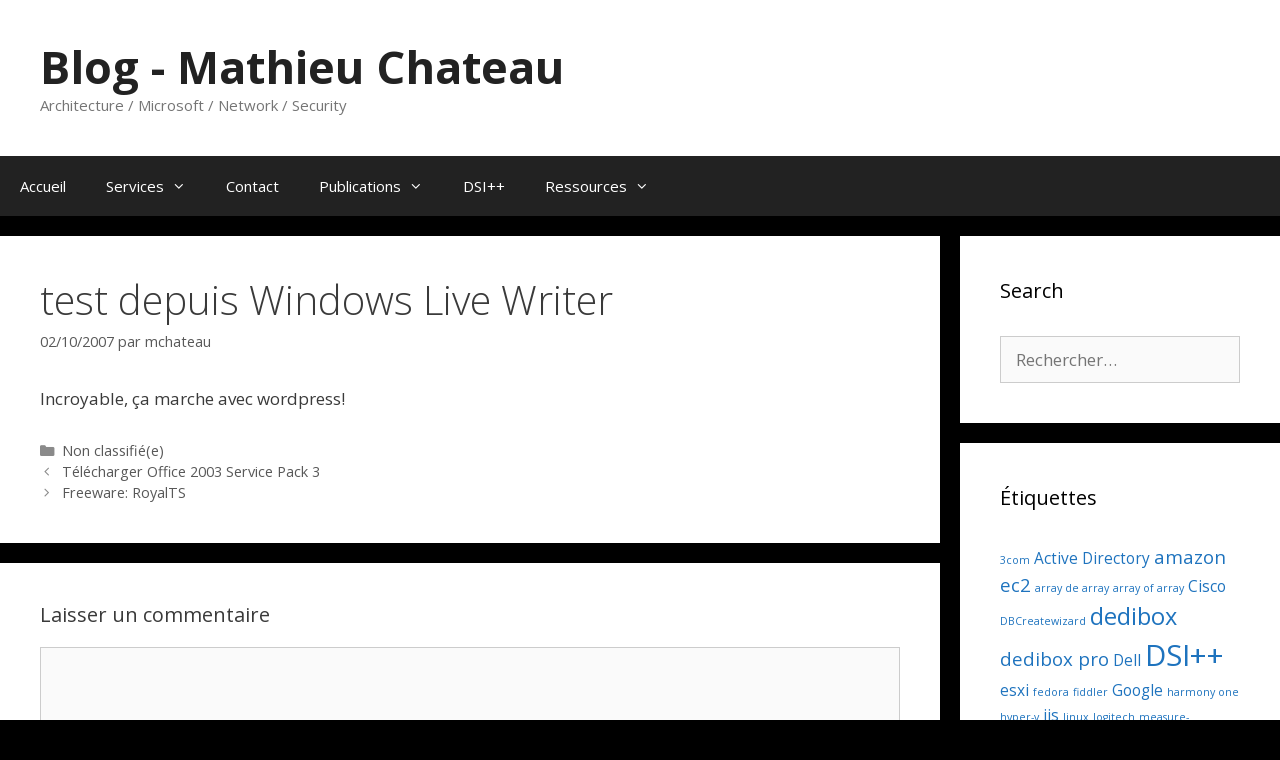

--- FILE ---
content_type: text/html; charset=UTF-8
request_url: https://www.lotp.fr/2007/10/test-deouis-windows-live-writer/
body_size: 12641
content:
<!DOCTYPE html>
<html lang="fr-FR">
<head>
	<meta charset="UTF-8">
	<meta name='robots' content='index, follow, max-image-preview:large, max-snippet:-1, max-video-preview:-1' />
<meta name="viewport" content="width=device-width, initial-scale=1">
	<!-- This site is optimized with the Yoast SEO plugin v26.8 - https://yoast.com/product/yoast-seo-wordpress/ -->
	<title>test depuis Windows Live Writer - Blog - Mathieu Chateau</title>
	<link rel="canonical" href="https://www.lotp.fr/2007/10/test-deouis-windows-live-writer/" />
	<meta property="og:locale" content="fr_FR" />
	<meta property="og:type" content="article" />
	<meta property="og:title" content="test depuis Windows Live Writer - Blog - Mathieu Chateau" />
	<meta property="og:description" content="Incroyable, ça marche avec wordpress!" />
	<meta property="og:url" content="https://www.lotp.fr/2007/10/test-deouis-windows-live-writer/" />
	<meta property="og:site_name" content="Blog - Mathieu Chateau" />
	<meta property="article:published_time" content="2007-10-01T22:17:28+00:00" />
	<meta property="article:modified_time" content="2007-10-01T22:18:20+00:00" />
	<meta name="author" content="mchateau" />
	<meta name="twitter:card" content="summary_large_image" />
	<meta name="twitter:creator" content="@mathieuchateau" />
	<meta name="twitter:site" content="@mathieuchateau" />
	<meta name="twitter:label1" content="Écrit par" />
	<meta name="twitter:data1" content="mchateau" />
	<script type="application/ld+json" class="yoast-schema-graph">{"@context":"https://schema.org","@graph":[{"@type":"Article","@id":"https://www.lotp.fr/2007/10/test-deouis-windows-live-writer/#article","isPartOf":{"@id":"https://www.lotp.fr/2007/10/test-deouis-windows-live-writer/"},"author":{"name":"mchateau","@id":"https://www.lotp.fr/#/schema/person/f748a8e54a4a95b5b03bce5be83c9dce"},"headline":"test depuis Windows Live Writer","datePublished":"2007-10-01T22:17:28+00:00","dateModified":"2007-10-01T22:18:20+00:00","mainEntityOfPage":{"@id":"https://www.lotp.fr/2007/10/test-deouis-windows-live-writer/"},"wordCount":10,"commentCount":0,"publisher":{"@id":"https://www.lotp.fr/#/schema/person/f748a8e54a4a95b5b03bce5be83c9dce"},"articleSection":["Non classifié(e)"],"inLanguage":"fr-FR","potentialAction":[{"@type":"CommentAction","name":"Comment","target":["https://www.lotp.fr/2007/10/test-deouis-windows-live-writer/#respond"]}]},{"@type":"WebPage","@id":"https://www.lotp.fr/2007/10/test-deouis-windows-live-writer/","url":"https://www.lotp.fr/2007/10/test-deouis-windows-live-writer/","name":"test depuis Windows Live Writer - Blog - Mathieu Chateau","isPartOf":{"@id":"https://www.lotp.fr/#website"},"datePublished":"2007-10-01T22:17:28+00:00","dateModified":"2007-10-01T22:18:20+00:00","breadcrumb":{"@id":"https://www.lotp.fr/2007/10/test-deouis-windows-live-writer/#breadcrumb"},"inLanguage":"fr-FR","potentialAction":[{"@type":"ReadAction","target":["https://www.lotp.fr/2007/10/test-deouis-windows-live-writer/"]}]},{"@type":"BreadcrumbList","@id":"https://www.lotp.fr/2007/10/test-deouis-windows-live-writer/#breadcrumb","itemListElement":[{"@type":"ListItem","position":1,"name":"Accueil","item":"https://www.lotp.fr/"},{"@type":"ListItem","position":2,"name":"test depuis Windows Live Writer"}]},{"@type":"WebSite","@id":"https://www.lotp.fr/#website","url":"https://www.lotp.fr/","name":"Blog - Mathieu Chateau","description":"Architecture / Microsoft / Network / Security","publisher":{"@id":"https://www.lotp.fr/#/schema/person/f748a8e54a4a95b5b03bce5be83c9dce"},"potentialAction":[{"@type":"SearchAction","target":{"@type":"EntryPoint","urlTemplate":"https://www.lotp.fr/?s={search_term_string}"},"query-input":{"@type":"PropertyValueSpecification","valueRequired":true,"valueName":"search_term_string"}}],"inLanguage":"fr-FR"},{"@type":["Person","Organization"],"@id":"https://www.lotp.fr/#/schema/person/f748a8e54a4a95b5b03bce5be83c9dce","name":"mchateau","image":{"@type":"ImageObject","inLanguage":"fr-FR","@id":"https://www.lotp.fr/#/schema/person/image/","url":"https://secure.gravatar.com/avatar/c3ca8c44118f7da93c17d4f67a4b11019579278ed40cf48adacf25aed9a95a2c?s=96&d=mm&r=g","contentUrl":"https://secure.gravatar.com/avatar/c3ca8c44118f7da93c17d4f67a4b11019579278ed40cf48adacf25aed9a95a2c?s=96&d=mm&r=g","caption":"mchateau"},"logo":{"@id":"https://www.lotp.fr/#/schema/person/image/"},"description":"Je suis architecte technique FreeLance. Plus d'information ici: http://www.lotp.fr/contact-mathieu-chateau/","sameAs":["https://www.lotp.fr","https://www.linkedin.com/in/mathieuchateau/","https://x.com/mathieuchateau"]}]}</script>
	<!-- / Yoast SEO plugin. -->


<link href='https://fonts.gstatic.com' crossorigin rel='preconnect' />
<link href='https://fonts.googleapis.com' crossorigin rel='preconnect' />
<link rel="alternate" type="application/rss+xml" title="Blog - Mathieu Chateau &raquo; Flux" href="https://www.lotp.fr/feed/" />
<link rel="alternate" type="application/rss+xml" title="Blog - Mathieu Chateau &raquo; Flux des commentaires" href="https://www.lotp.fr/comments/feed/" />
<link rel="alternate" type="application/rss+xml" title="Blog - Mathieu Chateau &raquo; test depuis Windows Live Writer Flux des commentaires" href="https://www.lotp.fr/2007/10/test-deouis-windows-live-writer/feed/" />
<link rel="alternate" title="oEmbed (JSON)" type="application/json+oembed" href="https://www.lotp.fr/wp-json/oembed/1.0/embed?url=https%3A%2F%2Fwww.lotp.fr%2F2007%2F10%2Ftest-deouis-windows-live-writer%2F" />
<link rel="alternate" title="oEmbed (XML)" type="text/xml+oembed" href="https://www.lotp.fr/wp-json/oembed/1.0/embed?url=https%3A%2F%2Fwww.lotp.fr%2F2007%2F10%2Ftest-deouis-windows-live-writer%2F&#038;format=xml" />
		<!-- This site uses the Google Analytics by MonsterInsights plugin v9.11.1 - Using Analytics tracking - https://www.monsterinsights.com/ -->
		<!-- Remarque : MonsterInsights n’est actuellement pas configuré sur ce site. Le propriétaire doit authentifier son compte Google Analytics dans les réglages de MonsterInsights.  -->
					<!-- No tracking code set -->
				<!-- / Google Analytics by MonsterInsights -->
		<style id='wp-img-auto-sizes-contain-inline-css'>
img:is([sizes=auto i],[sizes^="auto," i]){contain-intrinsic-size:3000px 1500px}
/*# sourceURL=wp-img-auto-sizes-contain-inline-css */
</style>
<link rel='stylesheet' id='generate-fonts-css' href='//fonts.googleapis.com/css?family=Open+Sans:300,300italic,regular,italic,600,600italic,700,700italic,800,800italic' media='all' />
<style id='wp-emoji-styles-inline-css'>

	img.wp-smiley, img.emoji {
		display: inline !important;
		border: none !important;
		box-shadow: none !important;
		height: 1em !important;
		width: 1em !important;
		margin: 0 0.07em !important;
		vertical-align: -0.1em !important;
		background: none !important;
		padding: 0 !important;
	}
/*# sourceURL=wp-emoji-styles-inline-css */
</style>
<link rel='stylesheet' id='wp-block-library-css' href='https://www.lotp.fr/wp-includes/css/dist/block-library/style.min.css?ver=6.9' media='all' />
<style id='global-styles-inline-css'>
:root{--wp--preset--aspect-ratio--square: 1;--wp--preset--aspect-ratio--4-3: 4/3;--wp--preset--aspect-ratio--3-4: 3/4;--wp--preset--aspect-ratio--3-2: 3/2;--wp--preset--aspect-ratio--2-3: 2/3;--wp--preset--aspect-ratio--16-9: 16/9;--wp--preset--aspect-ratio--9-16: 9/16;--wp--preset--color--black: #000000;--wp--preset--color--cyan-bluish-gray: #abb8c3;--wp--preset--color--white: #ffffff;--wp--preset--color--pale-pink: #f78da7;--wp--preset--color--vivid-red: #cf2e2e;--wp--preset--color--luminous-vivid-orange: #ff6900;--wp--preset--color--luminous-vivid-amber: #fcb900;--wp--preset--color--light-green-cyan: #7bdcb5;--wp--preset--color--vivid-green-cyan: #00d084;--wp--preset--color--pale-cyan-blue: #8ed1fc;--wp--preset--color--vivid-cyan-blue: #0693e3;--wp--preset--color--vivid-purple: #9b51e0;--wp--preset--color--contrast: var(--contrast);--wp--preset--color--contrast-2: var(--contrast-2);--wp--preset--color--contrast-3: var(--contrast-3);--wp--preset--color--base: var(--base);--wp--preset--color--base-2: var(--base-2);--wp--preset--color--base-3: var(--base-3);--wp--preset--color--accent: var(--accent);--wp--preset--gradient--vivid-cyan-blue-to-vivid-purple: linear-gradient(135deg,rgb(6,147,227) 0%,rgb(155,81,224) 100%);--wp--preset--gradient--light-green-cyan-to-vivid-green-cyan: linear-gradient(135deg,rgb(122,220,180) 0%,rgb(0,208,130) 100%);--wp--preset--gradient--luminous-vivid-amber-to-luminous-vivid-orange: linear-gradient(135deg,rgb(252,185,0) 0%,rgb(255,105,0) 100%);--wp--preset--gradient--luminous-vivid-orange-to-vivid-red: linear-gradient(135deg,rgb(255,105,0) 0%,rgb(207,46,46) 100%);--wp--preset--gradient--very-light-gray-to-cyan-bluish-gray: linear-gradient(135deg,rgb(238,238,238) 0%,rgb(169,184,195) 100%);--wp--preset--gradient--cool-to-warm-spectrum: linear-gradient(135deg,rgb(74,234,220) 0%,rgb(151,120,209) 20%,rgb(207,42,186) 40%,rgb(238,44,130) 60%,rgb(251,105,98) 80%,rgb(254,248,76) 100%);--wp--preset--gradient--blush-light-purple: linear-gradient(135deg,rgb(255,206,236) 0%,rgb(152,150,240) 100%);--wp--preset--gradient--blush-bordeaux: linear-gradient(135deg,rgb(254,205,165) 0%,rgb(254,45,45) 50%,rgb(107,0,62) 100%);--wp--preset--gradient--luminous-dusk: linear-gradient(135deg,rgb(255,203,112) 0%,rgb(199,81,192) 50%,rgb(65,88,208) 100%);--wp--preset--gradient--pale-ocean: linear-gradient(135deg,rgb(255,245,203) 0%,rgb(182,227,212) 50%,rgb(51,167,181) 100%);--wp--preset--gradient--electric-grass: linear-gradient(135deg,rgb(202,248,128) 0%,rgb(113,206,126) 100%);--wp--preset--gradient--midnight: linear-gradient(135deg,rgb(2,3,129) 0%,rgb(40,116,252) 100%);--wp--preset--font-size--small: 13px;--wp--preset--font-size--medium: 20px;--wp--preset--font-size--large: 36px;--wp--preset--font-size--x-large: 42px;--wp--preset--spacing--20: 0.44rem;--wp--preset--spacing--30: 0.67rem;--wp--preset--spacing--40: 1rem;--wp--preset--spacing--50: 1.5rem;--wp--preset--spacing--60: 2.25rem;--wp--preset--spacing--70: 3.38rem;--wp--preset--spacing--80: 5.06rem;--wp--preset--shadow--natural: 6px 6px 9px rgba(0, 0, 0, 0.2);--wp--preset--shadow--deep: 12px 12px 50px rgba(0, 0, 0, 0.4);--wp--preset--shadow--sharp: 6px 6px 0px rgba(0, 0, 0, 0.2);--wp--preset--shadow--outlined: 6px 6px 0px -3px rgb(255, 255, 255), 6px 6px rgb(0, 0, 0);--wp--preset--shadow--crisp: 6px 6px 0px rgb(0, 0, 0);}:where(.is-layout-flex){gap: 0.5em;}:where(.is-layout-grid){gap: 0.5em;}body .is-layout-flex{display: flex;}.is-layout-flex{flex-wrap: wrap;align-items: center;}.is-layout-flex > :is(*, div){margin: 0;}body .is-layout-grid{display: grid;}.is-layout-grid > :is(*, div){margin: 0;}:where(.wp-block-columns.is-layout-flex){gap: 2em;}:where(.wp-block-columns.is-layout-grid){gap: 2em;}:where(.wp-block-post-template.is-layout-flex){gap: 1.25em;}:where(.wp-block-post-template.is-layout-grid){gap: 1.25em;}.has-black-color{color: var(--wp--preset--color--black) !important;}.has-cyan-bluish-gray-color{color: var(--wp--preset--color--cyan-bluish-gray) !important;}.has-white-color{color: var(--wp--preset--color--white) !important;}.has-pale-pink-color{color: var(--wp--preset--color--pale-pink) !important;}.has-vivid-red-color{color: var(--wp--preset--color--vivid-red) !important;}.has-luminous-vivid-orange-color{color: var(--wp--preset--color--luminous-vivid-orange) !important;}.has-luminous-vivid-amber-color{color: var(--wp--preset--color--luminous-vivid-amber) !important;}.has-light-green-cyan-color{color: var(--wp--preset--color--light-green-cyan) !important;}.has-vivid-green-cyan-color{color: var(--wp--preset--color--vivid-green-cyan) !important;}.has-pale-cyan-blue-color{color: var(--wp--preset--color--pale-cyan-blue) !important;}.has-vivid-cyan-blue-color{color: var(--wp--preset--color--vivid-cyan-blue) !important;}.has-vivid-purple-color{color: var(--wp--preset--color--vivid-purple) !important;}.has-black-background-color{background-color: var(--wp--preset--color--black) !important;}.has-cyan-bluish-gray-background-color{background-color: var(--wp--preset--color--cyan-bluish-gray) !important;}.has-white-background-color{background-color: var(--wp--preset--color--white) !important;}.has-pale-pink-background-color{background-color: var(--wp--preset--color--pale-pink) !important;}.has-vivid-red-background-color{background-color: var(--wp--preset--color--vivid-red) !important;}.has-luminous-vivid-orange-background-color{background-color: var(--wp--preset--color--luminous-vivid-orange) !important;}.has-luminous-vivid-amber-background-color{background-color: var(--wp--preset--color--luminous-vivid-amber) !important;}.has-light-green-cyan-background-color{background-color: var(--wp--preset--color--light-green-cyan) !important;}.has-vivid-green-cyan-background-color{background-color: var(--wp--preset--color--vivid-green-cyan) !important;}.has-pale-cyan-blue-background-color{background-color: var(--wp--preset--color--pale-cyan-blue) !important;}.has-vivid-cyan-blue-background-color{background-color: var(--wp--preset--color--vivid-cyan-blue) !important;}.has-vivid-purple-background-color{background-color: var(--wp--preset--color--vivid-purple) !important;}.has-black-border-color{border-color: var(--wp--preset--color--black) !important;}.has-cyan-bluish-gray-border-color{border-color: var(--wp--preset--color--cyan-bluish-gray) !important;}.has-white-border-color{border-color: var(--wp--preset--color--white) !important;}.has-pale-pink-border-color{border-color: var(--wp--preset--color--pale-pink) !important;}.has-vivid-red-border-color{border-color: var(--wp--preset--color--vivid-red) !important;}.has-luminous-vivid-orange-border-color{border-color: var(--wp--preset--color--luminous-vivid-orange) !important;}.has-luminous-vivid-amber-border-color{border-color: var(--wp--preset--color--luminous-vivid-amber) !important;}.has-light-green-cyan-border-color{border-color: var(--wp--preset--color--light-green-cyan) !important;}.has-vivid-green-cyan-border-color{border-color: var(--wp--preset--color--vivid-green-cyan) !important;}.has-pale-cyan-blue-border-color{border-color: var(--wp--preset--color--pale-cyan-blue) !important;}.has-vivid-cyan-blue-border-color{border-color: var(--wp--preset--color--vivid-cyan-blue) !important;}.has-vivid-purple-border-color{border-color: var(--wp--preset--color--vivid-purple) !important;}.has-vivid-cyan-blue-to-vivid-purple-gradient-background{background: var(--wp--preset--gradient--vivid-cyan-blue-to-vivid-purple) !important;}.has-light-green-cyan-to-vivid-green-cyan-gradient-background{background: var(--wp--preset--gradient--light-green-cyan-to-vivid-green-cyan) !important;}.has-luminous-vivid-amber-to-luminous-vivid-orange-gradient-background{background: var(--wp--preset--gradient--luminous-vivid-amber-to-luminous-vivid-orange) !important;}.has-luminous-vivid-orange-to-vivid-red-gradient-background{background: var(--wp--preset--gradient--luminous-vivid-orange-to-vivid-red) !important;}.has-very-light-gray-to-cyan-bluish-gray-gradient-background{background: var(--wp--preset--gradient--very-light-gray-to-cyan-bluish-gray) !important;}.has-cool-to-warm-spectrum-gradient-background{background: var(--wp--preset--gradient--cool-to-warm-spectrum) !important;}.has-blush-light-purple-gradient-background{background: var(--wp--preset--gradient--blush-light-purple) !important;}.has-blush-bordeaux-gradient-background{background: var(--wp--preset--gradient--blush-bordeaux) !important;}.has-luminous-dusk-gradient-background{background: var(--wp--preset--gradient--luminous-dusk) !important;}.has-pale-ocean-gradient-background{background: var(--wp--preset--gradient--pale-ocean) !important;}.has-electric-grass-gradient-background{background: var(--wp--preset--gradient--electric-grass) !important;}.has-midnight-gradient-background{background: var(--wp--preset--gradient--midnight) !important;}.has-small-font-size{font-size: var(--wp--preset--font-size--small) !important;}.has-medium-font-size{font-size: var(--wp--preset--font-size--medium) !important;}.has-large-font-size{font-size: var(--wp--preset--font-size--large) !important;}.has-x-large-font-size{font-size: var(--wp--preset--font-size--x-large) !important;}
/*# sourceURL=global-styles-inline-css */
</style>

<style id='classic-theme-styles-inline-css'>
/*! This file is auto-generated */
.wp-block-button__link{color:#fff;background-color:#32373c;border-radius:9999px;box-shadow:none;text-decoration:none;padding:calc(.667em + 2px) calc(1.333em + 2px);font-size:1.125em}.wp-block-file__button{background:#32373c;color:#fff;text-decoration:none}
/*# sourceURL=/wp-includes/css/classic-themes.min.css */
</style>
<link rel='stylesheet' id='cms-navigation-style-base-css' href='https://www.lotp.fr/wp-content/plugins/wpml-cms-nav/res/css/cms-navigation-base.css?ver=1.5.6' media='screen' />
<link rel='stylesheet' id='cms-navigation-style-css' href='https://www.lotp.fr/wp-content/plugins/wpml-cms-nav/res/css/cms-navigation.css?ver=1.5.6' media='screen' />
<link rel='stylesheet' id='generate-style-grid-css' href='https://www.lotp.fr/wp-content/themes/generatepress/assets/css/unsemantic-grid.min.css?ver=3.6.0' media='all' />
<link rel='stylesheet' id='generate-style-css' href='https://www.lotp.fr/wp-content/themes/generatepress/assets/css/style.min.css?ver=3.6.0' media='all' />
<style id='generate-style-inline-css'>
body{background-color:#000000;color:#3a3a3a;}a{color:#1e73be;}a:hover, a:focus, a:active{color:#000000;}body .grid-container{max-width:1500px;}.wp-block-group__inner-container{max-width:1500px;margin-left:auto;margin-right:auto;}:root{--contrast:#222222;--contrast-2:#575760;--contrast-3:#b2b2be;--base:#f0f0f0;--base-2:#f7f8f9;--base-3:#ffffff;--accent:#1e73be;}:root .has-contrast-color{color:var(--contrast);}:root .has-contrast-background-color{background-color:var(--contrast);}:root .has-contrast-2-color{color:var(--contrast-2);}:root .has-contrast-2-background-color{background-color:var(--contrast-2);}:root .has-contrast-3-color{color:var(--contrast-3);}:root .has-contrast-3-background-color{background-color:var(--contrast-3);}:root .has-base-color{color:var(--base);}:root .has-base-background-color{background-color:var(--base);}:root .has-base-2-color{color:var(--base-2);}:root .has-base-2-background-color{background-color:var(--base-2);}:root .has-base-3-color{color:var(--base-3);}:root .has-base-3-background-color{background-color:var(--base-3);}:root .has-accent-color{color:var(--accent);}:root .has-accent-background-color{background-color:var(--accent);}body, button, input, select, textarea{font-family:"Open Sans", sans-serif;}body{line-height:1.5;}.entry-content > [class*="wp-block-"]:not(:last-child):not(.wp-block-heading){margin-bottom:1.5em;}.main-title{font-size:45px;}.main-navigation .main-nav ul ul li a{font-size:14px;}.sidebar .widget, .footer-widgets .widget{font-size:17px;}h1{font-weight:300;font-size:40px;}h2{font-weight:300;font-size:30px;}h3{font-size:20px;}h4{font-size:inherit;}h5{font-size:inherit;}@media (max-width:768px){.main-title{font-size:30px;}h1{font-size:30px;}h2{font-size:25px;}}.top-bar{background-color:#636363;color:#ffffff;}.top-bar a{color:#ffffff;}.top-bar a:hover{color:#303030;}.site-header{background-color:#ffffff;color:#3a3a3a;}.site-header a{color:#3a3a3a;}.main-title a,.main-title a:hover{color:#222222;}.site-description{color:#757575;}.main-navigation,.main-navigation ul ul{background-color:#222222;}.main-navigation .main-nav ul li a, .main-navigation .menu-toggle, .main-navigation .menu-bar-items{color:#ffffff;}.main-navigation .main-nav ul li:not([class*="current-menu-"]):hover > a, .main-navigation .main-nav ul li:not([class*="current-menu-"]):focus > a, .main-navigation .main-nav ul li.sfHover:not([class*="current-menu-"]) > a, .main-navigation .menu-bar-item:hover > a, .main-navigation .menu-bar-item.sfHover > a{color:#ffffff;background-color:#3f3f3f;}button.menu-toggle:hover,button.menu-toggle:focus,.main-navigation .mobile-bar-items a,.main-navigation .mobile-bar-items a:hover,.main-navigation .mobile-bar-items a:focus{color:#ffffff;}.main-navigation .main-nav ul li[class*="current-menu-"] > a{color:#ffffff;background-color:#3f3f3f;}.navigation-search input[type="search"],.navigation-search input[type="search"]:active, .navigation-search input[type="search"]:focus, .main-navigation .main-nav ul li.search-item.active > a, .main-navigation .menu-bar-items .search-item.active > a{color:#ffffff;background-color:#3f3f3f;}.main-navigation ul ul{background-color:#3f3f3f;}.main-navigation .main-nav ul ul li a{color:#ffffff;}.main-navigation .main-nav ul ul li:not([class*="current-menu-"]):hover > a,.main-navigation .main-nav ul ul li:not([class*="current-menu-"]):focus > a, .main-navigation .main-nav ul ul li.sfHover:not([class*="current-menu-"]) > a{color:#ffffff;background-color:#4f4f4f;}.main-navigation .main-nav ul ul li[class*="current-menu-"] > a{color:#ffffff;background-color:#4f4f4f;}.separate-containers .inside-article, .separate-containers .comments-area, .separate-containers .page-header, .one-container .container, .separate-containers .paging-navigation, .inside-page-header{background-color:#ffffff;}.entry-meta{color:#595959;}.entry-meta a{color:#595959;}.entry-meta a:hover{color:#1e73be;}.sidebar .widget{background-color:#ffffff;}.sidebar .widget .widget-title{color:#000000;}.footer-widgets{background-color:#ffffff;}.footer-widgets .widget-title{color:#000000;}.site-info{color:#ffffff;background-color:#222222;}.site-info a{color:#ffffff;}.site-info a:hover{color:#606060;}.footer-bar .widget_nav_menu .current-menu-item a{color:#606060;}input[type="text"],input[type="email"],input[type="url"],input[type="password"],input[type="search"],input[type="tel"],input[type="number"],textarea,select{color:#666666;background-color:#fafafa;border-color:#cccccc;}input[type="text"]:focus,input[type="email"]:focus,input[type="url"]:focus,input[type="password"]:focus,input[type="search"]:focus,input[type="tel"]:focus,input[type="number"]:focus,textarea:focus,select:focus{color:#666666;background-color:#ffffff;border-color:#bfbfbf;}button,html input[type="button"],input[type="reset"],input[type="submit"],a.button,a.wp-block-button__link:not(.has-background){color:#ffffff;background-color:#666666;}button:hover,html input[type="button"]:hover,input[type="reset"]:hover,input[type="submit"]:hover,a.button:hover,button:focus,html input[type="button"]:focus,input[type="reset"]:focus,input[type="submit"]:focus,a.button:focus,a.wp-block-button__link:not(.has-background):active,a.wp-block-button__link:not(.has-background):focus,a.wp-block-button__link:not(.has-background):hover{color:#ffffff;background-color:#3f3f3f;}a.generate-back-to-top{background-color:rgba( 0,0,0,0.4 );color:#ffffff;}a.generate-back-to-top:hover,a.generate-back-to-top:focus{background-color:rgba( 0,0,0,0.6 );color:#ffffff;}:root{--gp-search-modal-bg-color:var(--base-3);--gp-search-modal-text-color:var(--contrast);--gp-search-modal-overlay-bg-color:rgba(0,0,0,0.2);}@media (max-width:768px){.main-navigation .menu-bar-item:hover > a, .main-navigation .menu-bar-item.sfHover > a{background:none;color:#ffffff;}}.inside-top-bar{padding:10px;}.inside-header{padding:40px;}.site-main .wp-block-group__inner-container{padding:40px;}.entry-content .alignwide, body:not(.no-sidebar) .entry-content .alignfull{margin-left:-40px;width:calc(100% + 80px);max-width:calc(100% + 80px);}.rtl .menu-item-has-children .dropdown-menu-toggle{padding-left:20px;}.rtl .main-navigation .main-nav ul li.menu-item-has-children > a{padding-right:20px;}.site-info{padding:20px;}@media (max-width:768px){.separate-containers .inside-article, .separate-containers .comments-area, .separate-containers .page-header, .separate-containers .paging-navigation, .one-container .site-content, .inside-page-header{padding:30px;}.site-main .wp-block-group__inner-container{padding:30px;}.site-info{padding-right:10px;padding-left:10px;}.entry-content .alignwide, body:not(.no-sidebar) .entry-content .alignfull{margin-left:-30px;width:calc(100% + 60px);max-width:calc(100% + 60px);}}.one-container .sidebar .widget{padding:0px;}@media (max-width:768px){.main-navigation .menu-toggle,.main-navigation .mobile-bar-items,.sidebar-nav-mobile:not(#sticky-placeholder){display:block;}.main-navigation ul,.gen-sidebar-nav{display:none;}[class*="nav-float-"] .site-header .inside-header > *{float:none;clear:both;}}
/*# sourceURL=generate-style-inline-css */
</style>
<link rel='stylesheet' id='generate-mobile-style-css' href='https://www.lotp.fr/wp-content/themes/generatepress/assets/css/mobile.min.css?ver=3.6.0' media='all' />
<link rel='stylesheet' id='generate-font-icons-css' href='https://www.lotp.fr/wp-content/themes/generatepress/assets/css/components/font-icons.min.css?ver=3.6.0' media='all' />
<link rel='stylesheet' id='font-awesome-css' href='https://www.lotp.fr/wp-content/plugins/types/vendor/toolset/toolset-common/res/lib/font-awesome/css/font-awesome.min.css?ver=4.7.0' media='screen' />
<script id="wpml-browser-redirect-js-extra">
var wpml_browser_redirect_params = {"pageLanguage":"fr","languageUrls":{"fr_fr":"https://www.lotp.fr/2007/10/test-deouis-windows-live-writer/","fr":"https://www.lotp.fr/2007/10/test-deouis-windows-live-writer/"},"cookie":{"name":"_icl_visitor_lang_js","domain":"www.lotp.fr","path":"/","expiration":24}};
//# sourceURL=wpml-browser-redirect-js-extra
</script>
<script src="https://www.lotp.fr/wp-content/plugins/sitepress-multilingual-cms/dist/js/browser-redirect/app.js?ver=486900" id="wpml-browser-redirect-js"></script>
<link rel="https://api.w.org/" href="https://www.lotp.fr/wp-json/" /><link rel="alternate" title="JSON" type="application/json" href="https://www.lotp.fr/wp-json/wp/v2/posts/31" /><link rel="EditURI" type="application/rsd+xml" title="RSD" href="https://www.lotp.fr/xmlrpc.php?rsd" />
<meta name="generator" content="WordPress 6.9" />
<link rel='shortlink' href='https://www.lotp.fr/?p=31' />
<meta name="generator" content="WPML ver:4.8.6 stt:1,4;" />
<link rel="pingback" href="https://www.lotp.fr/xmlrpc.php">
<style type="text/css"> #turnkey-credit { font-family: Tahoma,Sans,Arial,Helvetica,Verdana,sans-serif; font-size: 11px; text-align: center; } #turnkey-credit a { text-decoration: none; } #turnkey-credit a:hover { text-decoration: underline; } body.wp-admin #turnkey-credit, body#image #turnkey-credit, body#media-upload #turnkey-credit { display: none; } </style></head>

<body class="wp-singular post-template-default single single-post postid-31 single-format-standard wp-embed-responsive wp-theme-generatepress right-sidebar nav-below-header separate-containers fluid-header active-footer-widgets-0 nav-aligned-left header-aligned-left dropdown-hover" itemtype="https://schema.org/Blog" itemscope>
	<a class="screen-reader-text skip-link" href="#content" title="Aller au contenu">Aller au contenu</a>		<header class="site-header" id="masthead" aria-label="Site"  itemtype="https://schema.org/WPHeader" itemscope>
			<div class="inside-header grid-container grid-parent">
							<div class="header-widget">
							</div>
			<div class="site-branding">
						<p class="main-title" itemprop="headline">
					<a href="https://www.lotp.fr/" rel="home">Blog - Mathieu Chateau</a>
				</p>
						<p class="site-description" itemprop="description">Architecture / Microsoft / Network / Security</p>
					</div>			</div>
		</header>
				<nav class="main-navigation sub-menu-right" id="site-navigation" aria-label="Principal"  itemtype="https://schema.org/SiteNavigationElement" itemscope>
			<div class="inside-navigation grid-container grid-parent">
								<button class="menu-toggle" aria-controls="primary-menu" aria-expanded="false">
					<span class="mobile-menu">Menu</span>				</button>
				<div id="primary-menu" class="main-nav"><ul id="menu-barre-horizontale" class=" menu sf-menu"><li id="menu-item-1520" class="menu-item menu-item-type-custom menu-item-object-custom menu-item-home menu-item-1520"><a href="http://www.lotp.fr/">Accueil</a></li>
<li id="menu-item-1540" class="menu-item menu-item-type-custom menu-item-object-custom menu-item-has-children menu-item-1540"><a>Services<span role="presentation" class="dropdown-menu-toggle"></span></a>
<ul class="sub-menu">
	<li id="menu-item-1515" class="menu-item menu-item-type-post_type menu-item-object-page menu-item-1515"><a href="https://www.lotp.fr/consulting/">Consulting</a></li>
	<li id="menu-item-1542" class="menu-item menu-item-type-custom menu-item-object-custom menu-item-1542"><a target="_blank" href="/cv">CV</a></li>
</ul>
</li>
<li id="menu-item-1516" class="menu-item menu-item-type-post_type menu-item-object-page menu-item-1516"><a href="https://www.lotp.fr/contact-mathieu-chateau/">Contact</a></li>
<li id="menu-item-1521" class="menu-item menu-item-type-post_type menu-item-object-page menu-item-has-children menu-item-1521"><a href="https://www.lotp.fr/publications/">Publications<span role="presentation" class="dropdown-menu-toggle"></span></a>
<ul class="sub-menu">
	<li id="menu-item-1522" class="menu-item menu-item-type-post_type menu-item-object-page menu-item-1522"><a href="https://www.lotp.fr/publications/publication-scom-2012-de-linstallation-a-lexploitation-mise-en-oeuvre-et-bonnes-pratiques/">Publication: SCOM 2012 : De l’installation à l’exploitation, mise en oeuvre et bonnes pratiques</a></li>
	<li id="menu-item-1523" class="menu-item menu-item-type-post_type menu-item-object-page menu-item-1523"><a href="https://www.lotp.fr/publications/publication-windows-server-2008-r2-administration-avancee-2eme-edition/">Publication: Windows Server 2008 R2 – Administration avancée (2ème édition)</a></li>
	<li id="menu-item-1524" class="menu-item menu-item-type-post_type menu-item-object-page menu-item-1524"><a href="https://www.lotp.fr/publications/publication-windows-server-2008-r2-administration-avancee/">Publication: Windows Server 2008 R2 &#8211; Administration avancée</a></li>
	<li id="menu-item-1526" class="menu-item menu-item-type-post_type menu-item-object-page menu-item-1526"><a href="https://www.lotp.fr/publications/publication-windows-2008-administration-avancee/">Publication: Windows Server 2008 &#8211; Administration avancée</a></li>
	<li id="menu-item-1525" class="menu-item menu-item-type-post_type menu-item-object-page menu-item-1525"><a href="https://www.lotp.fr/publications/reinitialiser-le-mot-de-passe-admin-de-domaine-sur-un-dc-windows-2008-avec-seulement-le-dvd-dinstallation/">Youtube: Réinitialiser le mot de passe admin de domaine sur un DC Windows 2008</a></li>
</ul>
</li>
<li id="menu-item-1518" class="menu-item menu-item-type-taxonomy menu-item-object-category menu-item-1518"><a href="https://www.lotp.fr/category/dsi/">DSI++</a></li>
<li id="menu-item-1527" class="menu-item menu-item-type-custom menu-item-object-custom menu-item-has-children menu-item-1527"><a>Ressources<span role="presentation" class="dropdown-menu-toggle"></span></a>
<ul class="sub-menu">
	<li id="menu-item-1539" class="menu-item menu-item-type-post_type menu-item-object-page menu-item-1539"><a href="https://www.lotp.fr/outillages/">Outillages</a></li>
	<li id="menu-item-1534" class="menu-item menu-item-type-taxonomy menu-item-object-category menu-item-1534"><a href="https://www.lotp.fr/category/tutoriel/tutoriels-video/">Tutoriels en vidéo</a></li>
	<li id="menu-item-1530" class="menu-item menu-item-type-taxonomy menu-item-object-category menu-item-1530"><a href="https://www.lotp.fr/category/sharepoint-2/">SharePoint</a></li>
	<li id="menu-item-1533" class="menu-item menu-item-type-taxonomy menu-item-object-category menu-item-1533"><a href="https://www.lotp.fr/category/scom-2012/">SCOM 2012</a></li>
	<li id="menu-item-1531" class="menu-item menu-item-type-taxonomy menu-item-object-category menu-item-1531"><a href="https://www.lotp.fr/category/nagios/">nagios</a></li>
	<li id="menu-item-1532" class="menu-item menu-item-type-taxonomy menu-item-object-category menu-item-1532"><a href="https://www.lotp.fr/category/scom-2007/">SCOM 2007</a></li>
	<li id="menu-item-1529" class="menu-item menu-item-type-taxonomy menu-item-object-category menu-item-1529"><a href="https://www.lotp.fr/category/powershell-2/">PowerShell</a></li>
</ul>
</li>
</ul></div>			</div>
		</nav>
		
	<div class="site grid-container container hfeed grid-parent" id="page">
				<div class="site-content" id="content">
			
	<div class="content-area grid-parent mobile-grid-100 grid-75 tablet-grid-75" id="primary">
		<main class="site-main" id="main">
			
<article id="post-31" class="post-31 post type-post status-publish format-standard hentry category-non-classifiee" itemtype="https://schema.org/CreativeWork" itemscope>
	<div class="inside-article">
					<header class="entry-header">
				<h1 class="entry-title" itemprop="headline">test depuis Windows Live Writer</h1>		<div class="entry-meta">
			<span class="posted-on"><time class="entry-date published" datetime="2007-10-02T00:17:28+02:00" itemprop="datePublished">02/10/2007</time></span> <span class="byline">par <span class="author vcard" itemprop="author" itemtype="https://schema.org/Person" itemscope><a class="url fn n" href="https://www.lotp.fr/author/mchateau/" title="Afficher tous les articles de mchateau" rel="author" itemprop="url"><span class="author-name" itemprop="name">mchateau</span></a></span></span> 		</div>
					</header>
			
		<div class="entry-content" itemprop="text">
			<p>Incroyable, ça marche avec wordpress!</p>
		</div>

				<footer class="entry-meta" aria-label="Méta de l’entrée">
			<span class="cat-links"><span class="screen-reader-text">Catégories </span><a href="https://www.lotp.fr/category/non-classifiee/" rel="category tag">Non classifié(e)</a></span> 		<nav id="nav-below" class="post-navigation" aria-label="Publications">
			<div class="nav-previous"><span class="prev"><a href="https://www.lotp.fr/2007/09/telecharger-office-2003-service-pack-3/" rel="prev">Télécharger Office 2003 Service Pack 3</a></span></div><div class="nav-next"><span class="next"><a href="https://www.lotp.fr/2007/10/freeware-royalts/" rel="next">Freeware: RoyalTS</a></span></div>		</nav>
				</footer>
			</div>
</article>

			<div class="comments-area">
				<div id="comments">

		<div id="respond" class="comment-respond">
		<h3 id="reply-title" class="comment-reply-title">Laisser un commentaire</h3><form action="https://www.lotp.fr/wp-comments-post.php" method="post" id="commentform" class="comment-form"><p class="comment-form-comment"><label for="comment" class="screen-reader-text">Commentaire</label><textarea id="comment" name="comment" cols="45" rows="8" required></textarea></p><input name="wpml_language_code" type="hidden" value="fr" /><label for="author" class="screen-reader-text">Nom</label><input placeholder="Nom *" id="author" name="author" type="text" value="" size="30" required />
<label for="email" class="screen-reader-text">E-mail</label><input placeholder="E-mail *" id="email" name="email" type="email" value="" size="30" required />
<label for="url" class="screen-reader-text">Site web</label><input placeholder="Site web" id="url" name="url" type="url" value="" size="30" />
<p class="form-submit"><input name="submit" type="submit" id="submit" class="submit" value="Publier le commentaire" /> <input type='hidden' name='comment_post_ID' value='31' id='comment_post_ID' />
<input type='hidden' name='comment_parent' id='comment_parent' value='0' />
</p></form>	</div><!-- #respond -->
	
</div><!-- #comments -->
			</div>

					</main>
	</div>

	<div class="widget-area sidebar is-right-sidebar grid-25 tablet-grid-25 grid-parent" id="right-sidebar">
	<div class="inside-right-sidebar">
		<aside id="search-5" class="widget inner-padding widget_search"><h2 class="widget-title">Search</h2><form method="get" class="search-form" action="https://www.lotp.fr/">
	<label>
		<span class="screen-reader-text">Rechercher :</span>
		<input type="search" class="search-field" placeholder="Rechercher…" value="" name="s" title="Rechercher :">
	</label>
	<input type="submit" class="search-submit" value="Rechercher"><input type='hidden' name='lang' value='fr' /></form>
</aside><aside id="tag_cloud-4" class="widget inner-padding widget_tag_cloud"><h2 class="widget-title">Étiquettes</h2><div class="tagcloud"><a href="https://www.lotp.fr/tag/3com/" class="tag-cloud-link tag-link-117 tag-link-position-1" style="font-size: 8pt;" aria-label="3com (1 élément)">3com</a>
<a href="https://www.lotp.fr/tag/active-directory/" class="tag-cloud-link tag-link-201 tag-link-position-2" style="font-size: 11.6pt;" aria-label="Active Directory (2 éléments)">Active Directory</a>
<a href="https://www.lotp.fr/tag/amazon-ec2/" class="tag-cloud-link tag-link-221 tag-link-position-3" style="font-size: 14pt;" aria-label="amazon ec2 (3 éléments)">amazon ec2</a>
<a href="https://www.lotp.fr/tag/array-de-array/" class="tag-cloud-link tag-link-140 tag-link-position-4" style="font-size: 8pt;" aria-label="array de array (1 élément)">array de array</a>
<a href="https://www.lotp.fr/tag/array-of-array/" class="tag-cloud-link tag-link-138 tag-link-position-5" style="font-size: 8pt;" aria-label="array of array (1 élément)">array of array</a>
<a href="https://www.lotp.fr/tag/cisco/" class="tag-cloud-link tag-link-47 tag-link-position-6" style="font-size: 11.6pt;" aria-label="Cisco (2 éléments)">Cisco</a>
<a href="https://www.lotp.fr/tag/dbcreatewizard/" class="tag-cloud-link tag-link-128 tag-link-position-7" style="font-size: 8pt;" aria-label="DBCreatewizard (1 élément)">DBCreatewizard</a>
<a href="https://www.lotp.fr/tag/dedibox/" class="tag-cloud-link tag-link-56 tag-link-position-8" style="font-size: 17.6pt;" aria-label="dedibox (5 éléments)">dedibox</a>
<a href="https://www.lotp.fr/tag/dedibox-pro/" class="tag-cloud-link tag-link-57 tag-link-position-9" style="font-size: 14pt;" aria-label="dedibox pro (3 éléments)">dedibox pro</a>
<a href="https://www.lotp.fr/tag/dell/" class="tag-cloud-link tag-link-40 tag-link-position-10" style="font-size: 11.6pt;" aria-label="Dell (2 éléments)">Dell</a>
<a href="https://www.lotp.fr/tag/dsi/" class="tag-cloud-link tag-link-215 tag-link-position-11" style="font-size: 22pt;" aria-label="DSI++ (9 éléments)">DSI++</a>
<a href="https://www.lotp.fr/tag/esxi/" class="tag-cloud-link tag-link-52 tag-link-position-12" style="font-size: 11.6pt;" aria-label="esxi (2 éléments)">esxi</a>
<a href="https://www.lotp.fr/tag/fedora/" class="tag-cloud-link tag-link-113 tag-link-position-13" style="font-size: 8pt;" aria-label="fedora (1 élément)">fedora</a>
<a href="https://www.lotp.fr/tag/fiddler/" class="tag-cloud-link tag-link-123 tag-link-position-14" style="font-size: 8pt;" aria-label="fiddler (1 élément)">fiddler</a>
<a href="https://www.lotp.fr/tag/google/" class="tag-cloud-link tag-link-114 tag-link-position-15" style="font-size: 11.6pt;" aria-label="Google (2 éléments)">Google</a>
<a href="https://www.lotp.fr/tag/harmony-one/" class="tag-cloud-link tag-link-126 tag-link-position-16" style="font-size: 8pt;" aria-label="harmony one (1 élément)">harmony one</a>
<a href="https://www.lotp.fr/tag/hyper-v/" class="tag-cloud-link tag-link-145 tag-link-position-17" style="font-size: 8pt;" aria-label="hyper-v (1 élément)">hyper-v</a>
<a href="https://www.lotp.fr/tag/iis/" class="tag-cloud-link tag-link-85 tag-link-position-18" style="font-size: 11.6pt;" aria-label="iis (2 éléments)">iis</a>
<a href="https://www.lotp.fr/tag/linux/" class="tag-cloud-link tag-link-112 tag-link-position-19" style="font-size: 8pt;" aria-label="linux (1 élément)">linux</a>
<a href="https://www.lotp.fr/tag/logitech/" class="tag-cloud-link tag-link-125 tag-link-position-20" style="font-size: 8pt;" aria-label="logitech (1 élément)">logitech</a>
<a href="https://www.lotp.fr/tag/measure-command/" class="tag-cloud-link tag-link-143 tag-link-position-21" style="font-size: 8pt;" aria-label="measure-command (1 élément)">measure-command</a>
<a href="https://www.lotp.fr/tag/multidimensionnel/" class="tag-cloud-link tag-link-139 tag-link-position-22" style="font-size: 8pt;" aria-label="multidimensionnel (1 élément)">multidimensionnel</a>
<a href="https://www.lotp.fr/tag/nat/" class="tag-cloud-link tag-link-146 tag-link-position-23" style="font-size: 8pt;" aria-label="nat (1 élément)">nat</a>
<a href="https://www.lotp.fr/tag/nexus/" class="tag-cloud-link tag-link-115 tag-link-position-24" style="font-size: 8pt;" aria-label="nexus (1 élément)">nexus</a>
<a href="https://www.lotp.fr/tag/operationsmanager/" class="tag-cloud-link tag-link-130 tag-link-position-25" style="font-size: 8pt;" aria-label="OperationsManager (1 élément)">OperationsManager</a>
<a href="https://www.lotp.fr/tag/opsmgr/" class="tag-cloud-link tag-link-61 tag-link-position-26" style="font-size: 11.6pt;" aria-label="opsmgr (2 éléments)">opsmgr</a>
<a href="https://www.lotp.fr/tag/powershell/" class="tag-cloud-link tag-link-28 tag-link-position-27" style="font-size: 21pt;" aria-label="powershell (8 éléments)">powershell</a>
<a href="https://www.lotp.fr/tag/project/" class="tag-cloud-link tag-link-172 tag-link-position-28" style="font-size: 11.6pt;" aria-label="project (2 éléments)">project</a>
<a href="https://www.lotp.fr/tag/r410/" class="tag-cloud-link tag-link-147 tag-link-position-29" style="font-size: 8pt;" aria-label="r410 (1 élément)">r410</a>
<a href="https://www.lotp.fr/tag/rdp/" class="tag-cloud-link tag-link-183 tag-link-position-30" style="font-size: 11.6pt;" aria-label="rdp (2 éléments)">rdp</a>
<a href="https://www.lotp.fr/tag/s-m-a-r-t/" class="tag-cloud-link tag-link-124 tag-link-position-31" style="font-size: 8pt;" aria-label="s.m.a.r.t (1 élément)">s.m.a.r.t</a>
<a href="https://www.lotp.fr/tag/scom/" class="tag-cloud-link tag-link-60 tag-link-position-32" style="font-size: 11.6pt;" aria-label="scom (2 éléments)">scom</a>
<a href="https://www.lotp.fr/tag/securite/" class="tag-cloud-link tag-link-199 tag-link-position-33" style="font-size: 14pt;" aria-label="Securité (3 éléments)">Securité</a>
<a href="https://www.lotp.fr/tag/seo/" class="tag-cloud-link tag-link-127 tag-link-position-34" style="font-size: 8pt;" aria-label="SEO (1 élément)">SEO</a>
<a href="https://www.lotp.fr/tag/sharepoint/" class="tag-cloud-link tag-link-160 tag-link-position-35" style="font-size: 16pt;" aria-label="sharepoint (4 éléments)">sharepoint</a>
<a href="https://www.lotp.fr/tag/sql-server-2008-r2/" class="tag-cloud-link tag-link-129 tag-link-position-36" style="font-size: 8pt;" aria-label="SQL Server 2008 R2 (1 élément)">SQL Server 2008 R2</a>
<a href="https://www.lotp.fr/tag/tableau/" class="tag-cloud-link tag-link-141 tag-link-position-37" style="font-size: 8pt;" aria-label="tableau (1 élément)">tableau</a>
<a href="https://www.lotp.fr/tag/tableau-de-tableau/" class="tag-cloud-link tag-link-142 tag-link-position-38" style="font-size: 8pt;" aria-label="tableau de tableau (1 élément)">tableau de tableau</a>
<a href="https://www.lotp.fr/tag/teched/" class="tag-cloud-link tag-link-19 tag-link-position-39" style="font-size: 17.6pt;" aria-label="TechED (5 éléments)">TechED</a>
<a href="https://www.lotp.fr/tag/tool/" class="tag-cloud-link tag-link-23 tag-link-position-40" style="font-size: 11.6pt;" aria-label="tool (2 éléments)">tool</a>
<a href="https://www.lotp.fr/tag/tutoriel/" class="tag-cloud-link tag-link-217 tag-link-position-41" style="font-size: 11.6pt;" aria-label="tutoriel (2 éléments)">tutoriel</a>
<a href="https://www.lotp.fr/tag/vmware/" class="tag-cloud-link tag-link-211 tag-link-position-42" style="font-size: 17.6pt;" aria-label="vmware (5 éléments)">vmware</a>
<a href="https://www.lotp.fr/tag/windows-7/" class="tag-cloud-link tag-link-63 tag-link-position-43" style="font-size: 14pt;" aria-label="windows 7 (3 éléments)">windows 7</a>
<a href="https://www.lotp.fr/tag/wireshark/" class="tag-cloud-link tag-link-89 tag-link-position-44" style="font-size: 11.6pt;" aria-label="wireshark (2 éléments)">wireshark</a>
<a href="https://www.lotp.fr/tag/write-output/" class="tag-cloud-link tag-link-144 tag-link-position-45" style="font-size: 8pt;" aria-label="write-output (1 élément)">write-output</a></div>
</aside><aside id="categories-3" class="widget inner-padding widget_categories"><h2 class="widget-title">Categories</h2>
			<ul>
					<li class="cat-item cat-item-5"><a href="https://www.lotp.fr/category/active-directory/">Active Directory</a>
</li>
	<li class="cat-item cat-item-94"><a href="https://www.lotp.fr/category/amazon-ec2/">amazon ec2</a>
</li>
	<li class="cat-item cat-item-86"><a href="https://www.lotp.fr/category/apple/">Apple</a>
</li>
	<li class="cat-item cat-item-10"><a href="https://www.lotp.fr/category/bartpe/">BartPE</a>
</li>
	<li class="cat-item cat-item-11"><a href="https://www.lotp.fr/category/client/">client</a>
</li>
	<li class="cat-item cat-item-184"><a href="https://www.lotp.fr/category/cloud/">Cloud</a>
<ul class='children'>
	<li class="cat-item cat-item-185"><a href="https://www.lotp.fr/category/cloud/azure/">Azure</a>
</li>
</ul>
</li>
	<li class="cat-item cat-item-13"><a href="https://www.lotp.fr/category/download/">download</a>
</li>
	<li class="cat-item cat-item-38"><a href="https://www.lotp.fr/category/dsi/">DSI++</a>
</li>
	<li class="cat-item cat-item-9"><a href="https://www.lotp.fr/category/exchange/">Exchange</a>
</li>
	<li class="cat-item cat-item-4"><a href="https://www.lotp.fr/category/microsoft/">Microsoft</a>
<ul class='children'>
	<li class="cat-item cat-item-78"><a href="https://www.lotp.fr/category/microsoft/windows-7-microsoft/">Windows 7</a>
</li>
</ul>
</li>
	<li class="cat-item cat-item-8"><a href="https://www.lotp.fr/category/mobilite/">mobilité</a>
</li>
	<li class="cat-item cat-item-192"><a href="https://www.lotp.fr/category/nagios/">nagios</a>
</li>
	<li class="cat-item cat-item-1"><a href="https://www.lotp.fr/category/non-classifiee/">Non classifié(e)</a>
</li>
	<li class="cat-item cat-item-12"><a href="https://www.lotp.fr/category/office/">office</a>
</li>
	<li class="cat-item cat-item-82"><a href="https://www.lotp.fr/category/open-source/">Open Source</a>
</li>
	<li class="cat-item cat-item-15"><a href="https://www.lotp.fr/category/outil/">outil</a>
</li>
	<li class="cat-item cat-item-136"><a href="https://www.lotp.fr/category/powershell-2/">PowerShell</a>
</li>
	<li class="cat-item cat-item-181"><a href="https://www.lotp.fr/category/project-server/">Project Server</a>
</li>
	<li class="cat-item cat-item-88"><a href="https://www.lotp.fr/category/reseau/">Réseau</a>
</li>
	<li class="cat-item cat-item-59"><a href="https://www.lotp.fr/category/scom-2007/">SCOM 2007</a>
</li>
	<li class="cat-item cat-item-190"><a href="https://www.lotp.fr/category/scom-2012/">SCOM 2012</a>
</li>
	<li class="cat-item cat-item-3"><a href="https://www.lotp.fr/category/securite/">Securité</a>
</li>
	<li class="cat-item cat-item-7"><a href="https://www.lotp.fr/category/serveur/">serveur</a>
</li>
	<li class="cat-item cat-item-162"><a href="https://www.lotp.fr/category/sharepoint-2/">SharePoint</a>
<ul class='children'>
	<li class="cat-item cat-item-198"><a href="https://www.lotp.fr/category/sharepoint-2/project-server-sharepoint-2/">Project Server</a>
</li>
	<li class="cat-item cat-item-188"><a href="https://www.lotp.fr/category/sharepoint-2/sharepoint-2013/">sharepoint 2013</a>
</li>
</ul>
</li>
	<li class="cat-item cat-item-79"><a href="https://www.lotp.fr/category/sql/">SQL</a>
</li>
	<li class="cat-item cat-item-14"><a href="https://www.lotp.fr/category/telechargement/">téléchargement</a>
</li>
	<li class="cat-item cat-item-51"><a href="https://www.lotp.fr/category/tutoriel/">tutoriel</a>
<ul class='children'>
	<li class="cat-item cat-item-101"><a href="https://www.lotp.fr/category/tutoriel/tutoriels-video/">Tutoriels en vidéo</a>
</li>
</ul>
</li>
	<li class="cat-item cat-item-6"><a href="https://www.lotp.fr/category/vista/">Vista</a>
</li>
	<li class="cat-item cat-item-20"><a href="https://www.lotp.fr/category/vmware/">vmware</a>
</li>
	<li class="cat-item cat-item-18"><a href="https://www.lotp.fr/category/windows-2008/">windows 2008</a>
</li>
	<li class="cat-item cat-item-77"><a href="https://www.lotp.fr/category/windows-2008-r2/">Windows 2008 R2</a>
</li>
	<li class="cat-item cat-item-189"><a href="https://www.lotp.fr/category/windows-2012/">Windows 2012</a>
</li>
			</ul>

			</aside><aside id="linkcat-2" class="widget inner-padding widget_links"><h2 class="widget-title">Blogroll</h2>
	<ul class='xoxo blogroll'>
<li><a href="https://twitter.com/mathieuchateau" title="Mon compte twitter" target="_blank">Compte twitter</a></li>
<li><a href="https://www.ixila.com" rel="acquaintance co-worker" title="IXILA &#8211; Gardez le contrôle de vos projets" target="_blank">IXILA</a></li>
<li><a href="http://www.kubo.agency" rel="contact" title="Kubo Agency" target="_blank">Kubo Agency</a></li>
<li><a href="https://data.bnf.fr/ark:/12148/cb16670452t" title="Ma fiche à la BNF" target="_blank">Ma fiche à la BNF</a></li>
<li><a href="https://mvp.microsoft.com/en-us/PublicProfile/4039699?fullName=Mathieu%20Chateau" title="Ma fiche MVP" target="_blank">Ma fiche MVP</a></li>
<li><a href="https://blogs.technet.microsoft.com/markrussinovich/" rel="contact" title="Mark Russinovich" target="_blank">Mark Russinovich</a></li>
<li><a href="https://www.editions-eni.fr/mathieu-chateau" title="Mes livres chez ENI Editions" target="_blank">Mes livres chez ENI Editions</a></li>
<li><a href="https://github.com/mathieuchateau/nsclient-plugins" title="Mes plugins nsclients sur Github" target="_blank">Mes plugins nsclients sur Github</a></li>
<li><a href="https://www.linkedin.com/in/mathieuchateau/" title="Mon profil Linkedin" target="_blank">Mon profil Linkedin</a></li>
<li><a href="https://www.morewithproject.com" rel="contact colleague" title="Tooling for Microsoft Project" target="_blank">More With Project</a></li>
<li><a href="http://exchange.nagios.org/directory/Owner/mathieu.chateau/1" title="Plugins library for Nagios" target="_blank">Nagios Plugin Exchange</a></li>
<li><a href="http://www.pmside.net" rel="contact colleague" title="Project server dans le cloud" target="_blank">PMSide &#8211; MS Project / SharePoint dans le cloud</a></li>

	</ul>
</aside>
	</div>
</div>

	</div>
</div>


<div class="site-footer">
			<footer class="site-info" aria-label="Site"  itemtype="https://schema.org/WPFooter" itemscope>
			<div class="inside-site-info grid-container grid-parent">
								<div class="copyright-bar">
					<span class="copyright">&copy; 2026 Blog - Mathieu Chateau</span> &bull; Construit avec  <a href="https://generatepress.com" itemprop="url">GeneratePress</a>				</div>
			</div>
		</footer>
		</div>

<script type="speculationrules">
{"prefetch":[{"source":"document","where":{"and":[{"href_matches":"/*"},{"not":{"href_matches":["/wp-*.php","/wp-admin/*","/wp-content/uploads/*","/wp-content/*","/wp-content/plugins/*","/wp-content/themes/generatepress/*","/*\\?(.+)"]}},{"not":{"selector_matches":"a[rel~=\"nofollow\"]"}},{"not":{"selector_matches":".no-prefetch, .no-prefetch a"}}]},"eagerness":"conservative"}]}
</script>
<script id="generate-a11y">
!function(){"use strict";if("querySelector"in document&&"addEventListener"in window){var e=document.body;e.addEventListener("pointerdown",(function(){e.classList.add("using-mouse")}),{passive:!0}),e.addEventListener("keydown",(function(){e.classList.remove("using-mouse")}),{passive:!0})}}();
</script>
<script id="generate-menu-js-before">
var generatepressMenu = {"toggleOpenedSubMenus":true,"openSubMenuLabel":"Ouvrir le sous-menu","closeSubMenuLabel":"Fermer le sous-menu"};
//# sourceURL=generate-menu-js-before
</script>
<script src="https://www.lotp.fr/wp-content/themes/generatepress/assets/js/menu.min.js?ver=3.6.0" id="generate-menu-js"></script>
<script id="wp-emoji-settings" type="application/json">
{"baseUrl":"https://s.w.org/images/core/emoji/17.0.2/72x72/","ext":".png","svgUrl":"https://s.w.org/images/core/emoji/17.0.2/svg/","svgExt":".svg","source":{"concatemoji":"https://www.lotp.fr/wp-includes/js/wp-emoji-release.min.js?ver=6.9"}}
</script>
<script type="module">
/*! This file is auto-generated */
const a=JSON.parse(document.getElementById("wp-emoji-settings").textContent),o=(window._wpemojiSettings=a,"wpEmojiSettingsSupports"),s=["flag","emoji"];function i(e){try{var t={supportTests:e,timestamp:(new Date).valueOf()};sessionStorage.setItem(o,JSON.stringify(t))}catch(e){}}function c(e,t,n){e.clearRect(0,0,e.canvas.width,e.canvas.height),e.fillText(t,0,0);t=new Uint32Array(e.getImageData(0,0,e.canvas.width,e.canvas.height).data);e.clearRect(0,0,e.canvas.width,e.canvas.height),e.fillText(n,0,0);const a=new Uint32Array(e.getImageData(0,0,e.canvas.width,e.canvas.height).data);return t.every((e,t)=>e===a[t])}function p(e,t){e.clearRect(0,0,e.canvas.width,e.canvas.height),e.fillText(t,0,0);var n=e.getImageData(16,16,1,1);for(let e=0;e<n.data.length;e++)if(0!==n.data[e])return!1;return!0}function u(e,t,n,a){switch(t){case"flag":return n(e,"\ud83c\udff3\ufe0f\u200d\u26a7\ufe0f","\ud83c\udff3\ufe0f\u200b\u26a7\ufe0f")?!1:!n(e,"\ud83c\udde8\ud83c\uddf6","\ud83c\udde8\u200b\ud83c\uddf6")&&!n(e,"\ud83c\udff4\udb40\udc67\udb40\udc62\udb40\udc65\udb40\udc6e\udb40\udc67\udb40\udc7f","\ud83c\udff4\u200b\udb40\udc67\u200b\udb40\udc62\u200b\udb40\udc65\u200b\udb40\udc6e\u200b\udb40\udc67\u200b\udb40\udc7f");case"emoji":return!a(e,"\ud83e\u1fac8")}return!1}function f(e,t,n,a){let r;const o=(r="undefined"!=typeof WorkerGlobalScope&&self instanceof WorkerGlobalScope?new OffscreenCanvas(300,150):document.createElement("canvas")).getContext("2d",{willReadFrequently:!0}),s=(o.textBaseline="top",o.font="600 32px Arial",{});return e.forEach(e=>{s[e]=t(o,e,n,a)}),s}function r(e){var t=document.createElement("script");t.src=e,t.defer=!0,document.head.appendChild(t)}a.supports={everything:!0,everythingExceptFlag:!0},new Promise(t=>{let n=function(){try{var e=JSON.parse(sessionStorage.getItem(o));if("object"==typeof e&&"number"==typeof e.timestamp&&(new Date).valueOf()<e.timestamp+604800&&"object"==typeof e.supportTests)return e.supportTests}catch(e){}return null}();if(!n){if("undefined"!=typeof Worker&&"undefined"!=typeof OffscreenCanvas&&"undefined"!=typeof URL&&URL.createObjectURL&&"undefined"!=typeof Blob)try{var e="postMessage("+f.toString()+"("+[JSON.stringify(s),u.toString(),c.toString(),p.toString()].join(",")+"));",a=new Blob([e],{type:"text/javascript"});const r=new Worker(URL.createObjectURL(a),{name:"wpTestEmojiSupports"});return void(r.onmessage=e=>{i(n=e.data),r.terminate(),t(n)})}catch(e){}i(n=f(s,u,c,p))}t(n)}).then(e=>{for(const n in e)a.supports[n]=e[n],a.supports.everything=a.supports.everything&&a.supports[n],"flag"!==n&&(a.supports.everythingExceptFlag=a.supports.everythingExceptFlag&&a.supports[n]);var t;a.supports.everythingExceptFlag=a.supports.everythingExceptFlag&&!a.supports.flag,a.supports.everything||((t=a.source||{}).concatemoji?r(t.concatemoji):t.wpemoji&&t.twemoji&&(r(t.twemoji),r(t.wpemoji)))});
//# sourceURL=https://www.lotp.fr/wp-includes/js/wp-emoji-loader.min.js
</script>

<div id="turnkey-credit"> <div style="clear: both;"> <a href="https://www.turnkeylinux.org/wordpress">WordPress Appliance</a> - Powered by <a href="https://www.turnkeylinux.org">TurnKey Linux</a> </div> </div></body>
</html>
